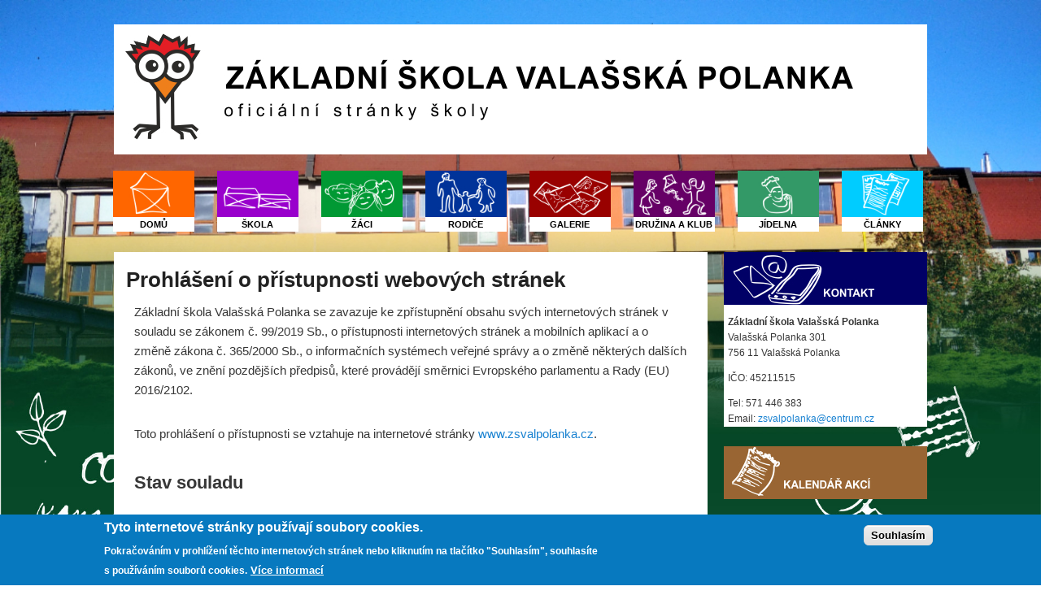

--- FILE ---
content_type: text/html; charset=utf-8
request_url: https://zsvalpolanka.cz/obsah/prohlaseni-o-pristupnosti
body_size: 6643
content:
<!DOCTYPE html>
<html lang="cs" dir="ltr"
  xmlns:content="http://purl.org/rss/1.0/modules/content/"
  xmlns:dc="http://purl.org/dc/terms/"
  xmlns:foaf="http://xmlns.com/foaf/0.1/"
  xmlns:og="http://ogp.me/ns#"
  xmlns:rdfs="http://www.w3.org/2000/01/rdf-schema#"
  xmlns:sioc="http://rdfs.org/sioc/ns#"
  xmlns:sioct="http://rdfs.org/sioc/types#"
  xmlns:skos="http://www.w3.org/2004/02/skos/core#"
  xmlns:xsd="http://www.w3.org/2001/XMLSchema#">
<head>
<meta charset="utf-8" />
<meta name="Generator" content="Drupal 7 (http://drupal.org)" />
<link rel="canonical" href="/obsah/prohlaseni-o-pristupnosti" />
<link rel="shortlink" href="/node/1120" />
<meta name="viewport" content="width=device-width, initial-scale=1, maximum-scale=1" />
<link rel="shortcut icon" href="https://www.zsvalpolanka.cz/sites/all/themes/responsive_blog/favicon.ico" type="image/vnd.microsoft.icon" />
<title>Prohlášení o přístupnosti webových stránek | Základní škola Valašská Polanka</title>
<style type="text/css" media="all">
@import url("https://www.zsvalpolanka.cz/modules/system/system.base.css?rxoria");
@import url("https://www.zsvalpolanka.cz/modules/system/system.menus.css?rxoria");
@import url("https://www.zsvalpolanka.cz/modules/system/system.messages.css?rxoria");
@import url("https://www.zsvalpolanka.cz/modules/system/system.theme.css?rxoria");
</style>
<style type="text/css" media="all">
@import url("https://www.zsvalpolanka.cz/modules/comment/comment.css?rxoria");
@import url("https://www.zsvalpolanka.cz/modules/field/theme/field.css?rxoria");
@import url("https://www.zsvalpolanka.cz/modules/node/node.css?rxoria");
@import url("https://www.zsvalpolanka.cz/modules/search/search.css?rxoria");
@import url("https://www.zsvalpolanka.cz/modules/user/user.css?rxoria");
@import url("https://www.zsvalpolanka.cz/sites/all/modules/views/css/views.css?rxoria");
</style>
<style type="text/css" media="all">
@import url("https://www.zsvalpolanka.cz/sites/all/modules/colorbox/styles/default/colorbox_style.css?rxoria");
@import url("https://www.zsvalpolanka.cz/sites/all/modules/ctools/css/ctools.css?rxoria");
@import url("https://www.zsvalpolanka.cz/sites/all/modules/eu_cookie_compliance/css/eu_cookie_compliance.css?rxoria");
@import url("https://www.zsvalpolanka.cz/sites/default/files/ctools/css/8695a9d3e23511e74e4cde79b7ae1666.css?rxoria");
</style>
<style type="text/css" media="all">
@import url("https://www.zsvalpolanka.cz/sites/all/themes/responsive_blog/style.css?rxoria");
</style>
<script type="text/javascript" src="https://www.zsvalpolanka.cz/misc/jquery.js?v=1.4.4"></script>
<script type="text/javascript" src="https://www.zsvalpolanka.cz/misc/jquery-extend-3.4.0.js?v=1.4.4"></script>
<script type="text/javascript" src="https://www.zsvalpolanka.cz/misc/jquery-html-prefilter-3.5.0-backport.js?v=1.4.4"></script>
<script type="text/javascript" src="https://www.zsvalpolanka.cz/misc/jquery.once.js?v=1.2"></script>
<script type="text/javascript" src="https://www.zsvalpolanka.cz/misc/drupal.js?rxoria"></script>
<script type="text/javascript" src="https://www.zsvalpolanka.cz/sites/all/modules/eu_cookie_compliance/js/jquery.cookie-1.4.1.min.js?v=1.4.1"></script>
<script type="text/javascript" src="https://www.zsvalpolanka.cz/sites/default/files/languages/cs_eP0LvRJbK3PcGUwdv7a0hLIU8nd0EynJEXK2GXDrCVc.js?rxoria"></script>
<script type="text/javascript" src="https://www.zsvalpolanka.cz/sites/all/libraries/colorbox/jquery.colorbox-min.js?rxoria"></script>
<script type="text/javascript" src="https://www.zsvalpolanka.cz/sites/all/modules/colorbox/js/colorbox.js?rxoria"></script>
<script type="text/javascript" src="https://www.zsvalpolanka.cz/sites/all/modules/colorbox/styles/default/colorbox_style.js?rxoria"></script>
<script type="text/javascript" src="https://www.zsvalpolanka.cz/sites/all/modules/colorbox/js/colorbox_load.js?rxoria"></script>
<script type="text/javascript" src="https://www.zsvalpolanka.cz/sites/all/modules/colorbox/js/colorbox_inline.js?rxoria"></script>
<script type="text/javascript" src="https://www.zsvalpolanka.cz/sites/all/themes/responsive_blog/js/main-menu.js?rxoria"></script>
<script type="text/javascript" src="https://www.zsvalpolanka.cz/sites/all/themes/responsive_blog/js/pngfix.min.js?rxoria"></script>
<script type="text/javascript">
<!--//--><![CDATA[//><!--
jQuery.extend(Drupal.settings, {"basePath":"\/","pathPrefix":"","setHasJsCookie":0,"ajaxPageState":{"theme":"responsive_blog","theme_token":"BYDBJn2TRrnA_gN-mRD_AwftLesbUn3FYqkVnaM4JyA","js":{"0":1,"sites\/all\/modules\/eu_cookie_compliance\/js\/eu_cookie_compliance.js":1,"misc\/jquery.js":1,"misc\/jquery-extend-3.4.0.js":1,"misc\/jquery-html-prefilter-3.5.0-backport.js":1,"misc\/jquery.once.js":1,"misc\/drupal.js":1,"sites\/all\/modules\/eu_cookie_compliance\/js\/jquery.cookie-1.4.1.min.js":1,"public:\/\/languages\/cs_eP0LvRJbK3PcGUwdv7a0hLIU8nd0EynJEXK2GXDrCVc.js":1,"sites\/all\/libraries\/colorbox\/jquery.colorbox-min.js":1,"sites\/all\/modules\/colorbox\/js\/colorbox.js":1,"sites\/all\/modules\/colorbox\/styles\/default\/colorbox_style.js":1,"sites\/all\/modules\/colorbox\/js\/colorbox_load.js":1,"sites\/all\/modules\/colorbox\/js\/colorbox_inline.js":1,"sites\/all\/themes\/responsive_blog\/js\/main-menu.js":1,"sites\/all\/themes\/responsive_blog\/js\/pngfix.min.js":1},"css":{"modules\/system\/system.base.css":1,"modules\/system\/system.menus.css":1,"modules\/system\/system.messages.css":1,"modules\/system\/system.theme.css":1,"modules\/comment\/comment.css":1,"modules\/field\/theme\/field.css":1,"modules\/node\/node.css":1,"modules\/search\/search.css":1,"modules\/user\/user.css":1,"sites\/all\/modules\/views\/css\/views.css":1,"sites\/all\/modules\/colorbox\/styles\/default\/colorbox_style.css":1,"sites\/all\/modules\/ctools\/css\/ctools.css":1,"sites\/all\/modules\/eu_cookie_compliance\/css\/eu_cookie_compliance.css":1,"public:\/\/ctools\/css\/8695a9d3e23511e74e4cde79b7ae1666.css":1,"sites\/all\/themes\/responsive_blog\/css\/dark.css":1,"sites\/all\/themes\/responsive_blog\/style.css":1}},"colorbox":{"opacity":"0.85","current":"{current} z {total}","previous":"\u00ab P\u0159edchoz\u00ed","next":"N\u00e1sleduj\u00edc\u00ed \u00bb","close":"Zav\u0159\u00edt","maxWidth":"98%","maxHeight":"98%","fixed":true,"mobiledetect":true,"mobiledevicewidth":"480px","file_public_path":"\/sites\/default\/files","specificPagesDefaultValue":"admin*\nimagebrowser*\nimg_assist*\nimce*\nnode\/add\/*\nnode\/*\/edit\nprint\/*\nprintpdf\/*\nsystem\/ajax\nsystem\/ajax\/*"},"eu_cookie_compliance":{"cookie_policy_version":"1.0.0","popup_enabled":1,"popup_agreed_enabled":0,"popup_hide_agreed":0,"popup_clicking_confirmation":1,"popup_scrolling_confirmation":0,"popup_html_info":"\u003Cdiv class=\u0022eu-cookie-compliance-banner eu-cookie-compliance-banner-info eu-cookie-compliance-banner--default\u0022\u003E\n  \u003Cdiv class=\u0022popup-content info\u0022\u003E\n    \u003Cdiv id=\u0022popup-text\u0022\u003E\n      \u003Ch2\u003ETyto internetov\u00e9 str\u00e1nky pou\u017e\u00edvaj\u00ed soubory cookies.\u003C\/h2\u003E\n\u003Cp\u003EPokra\u010dov\u00e1n\u00edm v prohl\u00ed\u017een\u00ed t\u011bchto internetov\u00fdch str\u00e1nek nebo kliknut\u00edm na tla\u010d\u00edtko \u0022Souhlas\u00edm\u0022, souhlas\u00edte s pou\u017e\u00edv\u00e1n\u00edm soubor\u016f cookies.\u003C\/p\u003E\n              \u003Cbutton type=\u0022button\u0022 class=\u0022find-more-button eu-cookie-compliance-more-button\u0022\u003EV\u00edce informac\u00ed\u003C\/button\u003E\n          \u003C\/div\u003E\n    \n    \u003Cdiv id=\u0022popup-buttons\u0022 class=\u0022\u0022\u003E\n      \u003Cbutton type=\u0022button\u0022 class=\u0022agree-button eu-cookie-compliance-default-button\u0022\u003ESouhlas\u00edm\u003C\/button\u003E\n          \u003C\/div\u003E\n  \u003C\/div\u003E\n\u003C\/div\u003E","use_mobile_message":false,"mobile_popup_html_info":"\u003Cdiv class=\u0022eu-cookie-compliance-banner eu-cookie-compliance-banner-info eu-cookie-compliance-banner--default\u0022\u003E\n  \u003Cdiv class=\u0022popup-content info\u0022\u003E\n    \u003Cdiv id=\u0022popup-text\u0022\u003E\n      \u003Ch2\u003EWe use cookies on this site to enhance your user experience\u003C\/h2\u003E\n\u003Cp\u003EBy tapping the Accept button, you agree to us doing so.\u003C\/p\u003E\n              \u003Cbutton type=\u0022button\u0022 class=\u0022find-more-button eu-cookie-compliance-more-button\u0022\u003EV\u00edce informac\u00ed\u003C\/button\u003E\n          \u003C\/div\u003E\n    \n    \u003Cdiv id=\u0022popup-buttons\u0022 class=\u0022\u0022\u003E\n      \u003Cbutton type=\u0022button\u0022 class=\u0022agree-button eu-cookie-compliance-default-button\u0022\u003ESouhlas\u00edm\u003C\/button\u003E\n          \u003C\/div\u003E\n  \u003C\/div\u003E\n\u003C\/div\u003E\n","mobile_breakpoint":"768","popup_html_agreed":"\u003Cdiv\u003E\n  \u003Cdiv class=\u0022popup-content agreed\u0022\u003E\n    \u003Cdiv id=\u0022popup-text\u0022\u003E\n      \u003Ch2\u003EThank you for accepting cookies\u003C\/h2\u003E\n\u003Cp\u003EYou can now hide this message or find out more about cookies.\u003C\/p\u003E\n    \u003C\/div\u003E\n    \u003Cdiv id=\u0022popup-buttons\u0022\u003E\n      \u003Cbutton type=\u0022button\u0022 class=\u0022hide-popup-button eu-cookie-compliance-hide-button\u0022\u003EHide\u003C\/button\u003E\n              \u003Cbutton type=\u0022button\u0022 class=\u0022find-more-button eu-cookie-compliance-more-button-thank-you\u0022 \u003EMore info\u003C\/button\u003E\n          \u003C\/div\u003E\n  \u003C\/div\u003E\n\u003C\/div\u003E","popup_use_bare_css":false,"popup_height":"auto","popup_width":"100%","popup_delay":1000,"popup_link":"\/obsah\/cookies","popup_link_new_window":1,"popup_position":null,"fixed_top_position":1,"popup_language":"cs","store_consent":false,"better_support_for_screen_readers":0,"reload_page":0,"domain":"","domain_all_sites":0,"popup_eu_only_js":0,"cookie_lifetime":"100","cookie_session":false,"disagree_do_not_show_popup":0,"method":"default","allowed_cookies":"","withdraw_markup":"\u003Cbutton type=\u0022button\u0022 class=\u0022eu-cookie-withdraw-tab\u0022\u003EPrivacy settings\u003C\/button\u003E\n\u003Cdiv class=\u0022eu-cookie-withdraw-banner\u0022\u003E\n  \u003Cdiv class=\u0022popup-content info\u0022\u003E\n    \u003Cdiv id=\u0022popup-text\u0022\u003E\n      \u003Ch2\u003EWe use cookies on this site to enhance your user experience\u003C\/h2\u003E\n\u003Cp\u003EYou have given your consent for us to set cookies.\u003C\/p\u003E\n    \u003C\/div\u003E\n    \u003Cdiv id=\u0022popup-buttons\u0022\u003E\n      \u003Cbutton type=\u0022button\u0022 class=\u0022eu-cookie-withdraw-button\u0022\u003EWithdraw consent\u003C\/button\u003E\n    \u003C\/div\u003E\n  \u003C\/div\u003E\n\u003C\/div\u003E\n","withdraw_enabled":false,"withdraw_button_on_info_popup":0,"cookie_categories":[],"cookie_categories_details":[],"enable_save_preferences_button":1,"cookie_name":"","cookie_value_disagreed":"0","cookie_value_agreed_show_thank_you":"1","cookie_value_agreed":"2","containing_element":"body","automatic_cookies_removal":1}});
//--><!]]>
</script>
<!--[if lt IE 9]><script src="/sites/all/themes/responsive_blog/js/html5.js"></script><![endif]-->
</head>
<body class="html not-front not-logged-in one-sidebar sidebar-first page-node page-node- page-node-1120 node-type-page white">
    <div id="wrapper">
  <header id="header" class="clearfix">
    <div id="logo-header" class="not-front">
                  <div id="site-logo" class="not-front">
          <a href="/" title="Domů">
            <img src="/sites/all/themes/responsive_blog/images2/header1000_uzky.jpg" alt="Domů" />
          </a>
        </div>      
            
      <!-- slider -->
          <div style="clear: both;"></div>
    </div>
      
            <nav id="navigation" role="navigation">
      <div id="main-menu">
        <ul class="menu"><li class="first leaf menu_home"><a href="/">Domů</a></li>
<li class="expanded menu_skola"><a href="/" class="non-clickable">Škola</a><ul class="menu"><li class="first expanded"><a href="/%C5%A1kola-%C5%BEiv%C4%9B">Škola živě</a><ul class="menu"><li class="first leaf"><a href="/%C5%A1t%C3%ADtky/aktu%C3%A1ln%C4%9B">Aktuálně</a></li>
<li class="leaf"><a href="/%C5%A1t%C3%ADtky/akce-%C5%A1koly">Akce školy</a></li>
<li class="last leaf"><a href="/%C5%A1t%C3%ADtky/p%C5%99edm%C4%9Bty">Předměty</a></li>
</ul></li>
<li class="leaf"><a href="/%C5%A1t%C3%ADtky/z%20historie%20%C5%A1kolstv%C3%AD%20v%20obci">O škole</a></li>
<li class="leaf"><a href="/obsah/kontakty-adresy-funkce">Kontakty</a></li>
<li class="leaf"><a href="/obsah/organizace-%C5%A1koln%C3%ADho-roku-20192020">Organizace školního roku</a></li>
<li class="leaf"><a href="/%C5%A1t%C3%ADtky/dokumenty-%C5%A1koly">Důležité školní dokumenty</a></li>
<li class="leaf"><a href="/obsah/dota%C4%8Dn%C3%AD-programy-kter%C3%A9-%C5%A1kola-v-sou%C4%8Dasnosti-realizuje">Dotační projekty</a></li>
<li class="last leaf"><a href="/obsah/pron%C3%A1jem">Pronájem</a></li>
</ul></li>
<li class="expanded menu_zaci"><a href="/" class="non-clickable">Žáci</a><ul class="menu"><li class="first leaf"><a href="/obsah/%C5%A1koln%C3%AD-%C5%99%C3%A1d-0">Školní řád</a></li>
<li class="leaf"><a href="/obsah/t%C5%99%C3%ADdy">Třídy</a></li>
<li class="leaf"><a href="/obsah/rozvrh-hodin">Rozvrhy a zvonění</a></li>
<li class="leaf"><a href="/obsah/p%C5%99edm%C4%9Bty">Předměty</a></li>
<li class="last leaf"><a href="/obsah/krou%C5%BEky-0">Kroužky</a></li>
</ul></li>
<li class="expanded menu_rodice"><a href="/" class="non-clickable">Rodiče</a><ul class="menu"><li class="first leaf"><a href="/obsah/organizace-%C5%A1koln%C3%ADho-roku-20192020" title="">Organizace školního roku</a></li>
<li class="leaf"><a href="/obsah/pro-rodi%C4%8De-p%C5%99ed%C5%A1kol%C3%A1k%C5%AF">Pro rodiče předškoláků</a></li>
<li class="leaf"><a href="/obsah/pro-vych%C3%A1zej%C3%ADc%C3%AD-%C5%BE%C3%A1ky">Pro rodiče vycházejících žáků</a></li>
<li class="leaf"><a href="/obsah/%C5%A1kolsk%C3%A1-rada">Školská rada</a></li>
<li class="leaf"><a href="/%C5%A1t%C3%ADtky/metodik-prevence">Metodik prevence</a></li>
<li class="leaf"><a href="/%C5%A1t%C3%ADtky/v%C3%BDchovn%C3%BD-poradce">Výchovný poradce</a></li>
<li class="leaf"><a href="/obsah/formul%C3%A1%C5%99e">Formuláře ke stažení</a></li>
<li class="leaf"><a href="/obsah/pokladna">Pokladna</a></li>
<li class="last leaf"><a href="https://zsvalpolanka.cz/obsah/rozvrh-hodin">Rozvrhy a zvonění</a></li>
</ul></li>
<li class="leaf menu_galerie"><a href="/galerie">Galerie</a></li>
<li class="expanded menu_druzina"><a href="/%C5%A1t%C3%ADtky/po-vyu%C4%8Dov%C3%A1n%C3%AD" class="non-clickable">Družina a klub</a><ul class="menu"><li class="first leaf"><a href="/obsah/%C5%A1koln%C3%AD-vzd%C4%9Bl%C3%A1vac%C3%AD-program-pro-z%C3%A1jmov%C3%A9-vzd%C4%9Bl%C3%A1n%C3%A1n%C3%AD">ŠVP</a></li>
<li class="leaf"><a href="/obsah/vnit%C5%99n%C3%AD-%C5%99%C3%A1d-%C5%A1koln%C3%ADho-klubu">Vnitřní řád</a></li>
<li class="leaf"><a href="/%C5%A1t%C3%ADtky/dru%C5%BEina">Ze školní družiny</a></li>
<li class="last leaf"><a href="/%C5%A1t%C3%ADtky/klub">Ze školního klubu</a></li>
</ul></li>
<li class="expanded menu_jidelna"><a href="/%C5%A1t%C3%ADtky/j%C3%ADdelna" class="non-clickable">Jídelna</a><ul class="menu"><li class="first leaf"><a href="/obsah/j%C3%ADdeln%C3%AD%C4%8Dek">Jídelníček</a></li>
<li class="leaf"><a href="/obsah/z%C3%A1kladn%C3%AD-informace-o-stravov%C3%A1n%C3%AD-v-%C5%A1j-vala%C5%A1sk%C3%A1-polanka">Cizí strávníci</a></li>
<li class="leaf"><a href="/obsah/dokumenty-ke-sta%C5%BEen%C3%AD">Dokumenty ke stažení</a></li>
<li class="leaf"><a href="/obsah/kontakt-na-vedouc%C3%AD-%C5%A1koln%C3%AD-j%C3%ADdelny">Kontakt na vedoucí školní jídelny</a></li>
<li class="leaf"><a href="/obsah/seznam-alergen%C5%AF">Seznam alergenů</a></li>
<li class="leaf"><a href="/obsah/vnit%C5%99n%C3%AD-%C5%99%C3%A1d-%C5%A1koln%C3%AD-j%C3%ADdelny-2025-26">Vnitřní řád školní jídelny 2025-26</a></li>
<li class="last leaf"><a href="/obsah/co-rodi%C4%8De-nev%C4%9Bd%C3%AD-o-%C5%A1koln%C3%ADm-stravov%C3%A1n%C3%AD">Co rodiče nevědí o školním stravování</a></li>
</ul></li>
<li class="last leaf menu_clanky"><a href="/obsah/clanky">Články</a></li>
</ul>      </div>
    </nav>
  </header>

  <div id="preface-area" class="clearfix">
    
      </div>

  <div id="main" class="clearfix">
    <div id="primary">
      <section id="content" role="main">
        

                                <div id="content-wrap">
                    <h1 class="page-title">Prohlášení o přístupnosti webových stránek</h1>                                                  <div class="region region-content">
  <div id="block-system-main" class="block block-system">

      
  <div class="content">
                        <span property="dc:title" content="Prohlášení o přístupnosti webových stránek" class="rdf-meta element-hidden"></span><span property="sioc:num_replies" content="0" datatype="xsd:integer" class="rdf-meta element-hidden"></span>  
      
    
  <div class="content">
    <div class="field field-name-body field-type-text-with-summary field-label-hidden"><div class="field-items"><div class="field-item even" property="content:encoded"><p>Základní škola Valašská Polanka se zavazuje ke zpřístupnění obsahu svých internetových stránek v souladu se zákonem č. 99/2019 Sb., o přístupnosti internetových stránek a mobilních aplikací a o změně zákona č. 365/2000 Sb., o informačních systémech veřejné správy a o změně některých dalších zákonů, ve znění pozdějších předpisů, které provádějí směrnici Evropského parlamentu a Rady (EU) 2016/2102.</p>
<p>Toto prohlášení o přístupnosti se vztahuje na internetové stránky <a href="http://www.zsvalpolanka.cz">www.zsvalpolanka.cz</a>.</p>
<h3>Stav souladu</h3>
<p>Tyto webové stránky jsou částečně v souladu se zákonem č. 99/2019 Sb., ve znění pozdějších předpisů, z důvodu nesouladu nebo výjimek uvedených níže.</p>
<h3>Nepřístupný obsah</h3>
<p>Níže uvedený obsah není přístupný:</p>
<p>1. z důvodu nesouladu se zákonem č. 99/2019 Sb., ve znění pozdějších předpisů;</p>
<ul><li>Odkazy na náhledových fotografiích ve fotogaleriích nemají textový popis, protože obrázky nemají uvedený alternativní text (kritéria 1.1.1 a 2.4.4 standardu WCAG 2.1). Vzhledem k množství fotografií a kapacitám provozovatele webu by doplnění smysluplného alternativní text ke všem fotografiím způsobilo nepřiměřenou zátěž (podle § 7 zákona)</li>
</ul><p>2. jelikož nespadá do oblasti působnosti platných právních předpisů;</p>
<ul><li>Videa na internetových stránkách neobsahují ani titulky ani audio popis či alternativu (kritéria 1.2.1 a 1.2.2 standardu WCAG 2.1), na základě výjimky podle § 13 odstavce 4 zákona č. 99/2019 Sb.</li>
</ul><h3>Vypracování tohoto prohlášení o přístupnosti</h3>
<p>Toto prohlášení bylo vypracováno dne 1.4.2022.</p>
<p>Při posuzování se sledovala shoda s kritérii uvedenými v Metodickém pokynu k zákonu č. 99/2019 Sb., ve znění pozdějších předpisů a standardu Web Content Accessibility Guidelines – WCAG 2.1.</p>
<h3>Zpětná vazba a kontaktní údaje</h3>
<p>Vaše náměty či informace o problémech při zobrazování stránek, stejně jako dotazy, návrhy nebo připomínky týkající se obsahu webu či důvodného podezření, že webová stránka nesplňuje požadavky zákona č. 99/2019 Sb., ve znění pozdějších předpisů, včetně možnosti podat podnět vůči příslušným státním orgánům, můžete psát na adresu: <strong><a href="mailto:zsvalpolanka@centrum.cz">zsvalpolanka@centrum.cz</a></strong></p>
<p>Kontakt na osobu odpovědnou za přístupnost stránek a za zpracování žádostí zaslaných prostřednictvím mechanismu zpětné vazby:<br /><strong>Základní škola Valašská Polanka<br />Valašská Polanka 301<br />756 11 Valašská Polanka</strong><br /><strong>email: <a href="mailto:zsvalpolanka@centrum.cz">zsvalpolanka@centrum.cz</a></strong></p>
<h3>Postup pro prosazování práva</h3>
<p>V případě neuspokojivé odpovědi na zpětnou vazbu dle předchozího odstavce, můžete kontaktovat příslušný orgán pro prosazování práva:<br /><strong>Ministerstvo vnitra, odbor eGovernmentu<br />náměstí Hrdinů 1634/3, 140 21 Praha 4<br />email: <a href="mailto:pristupnost@mvcr.cz">pristupnost@mvcr.cz</a></strong></p>
</div></div></div>  </div>

      <footer>
          </footer>
  
    </div>
  
</div> <!-- /.block -->
</div>
 <!-- /.region -->
        </div>
      </section> <!-- /#main -->
    </div>

          <aside id="sidebar" role="complementary">
       <div class="region region-sidebar-first">
  <div id="block-block-2" class="block block-block">

      
  <div class="content">
    <p><a class="header" href="/obsah/kontakty-adresy-funkce">Kontakt</a></p>
<div>
<p><strong>Základní škola Valašská Polanka</strong><br />Valašská Polanka 301<br />756 11 Valašská Polanka</p>
<p>IČO: 45211515</p>
<p>Tel: 571 446 383<br />Email: <a href="mailto:zsvalpolanka@centrum.cz">zsvalpolanka@centrum.cz</a></p>
</div>
  </div>
  
</div> <!-- /.block -->
<div id="block-block-6" class="block block-block">

      
  <div class="content">
    <p><a class="header" href="/obsah/kalendar">Kalendář akcí</a></p>
  </div>
  
</div> <!-- /.block -->
<div id="block-block-5" class="block block-block">

      
  <div class="content">
    <p><a class="header" href="/obsah/jidelnicek">Jídelníček</a></p>
  </div>
  
</div> <!-- /.block -->
<div id="block-block-4" class="block block-block">

      
  <div class="content">
    <p><a class="header" href="/obsah/schránka-důvěry">Schránka důvěry</a></p>
  </div>
  
</div> <!-- /.block -->
<div id="block-block-7" class="block block-block">

      
  <div class="content">
    <p><a class="header" href="/obsah/skolni-casopis">Školní časopis</a></p>
  </div>
  
</div> <!-- /.block -->
<div id="block-block-9" class="block block-block">

      
  <div class="content">
    <p><a class="header" href="/node/1083">Distanční výuka</a></p>
  </div>
  
</div> <!-- /.block -->
<div id="block-block-10" class="block block-block">

      
  <div class="content">
    <p><a class="header" href="https://zsvalpolanka.bakalari.cz/login" target="_blank">Bakaláři</a> <a class="header-help" href="https://www.zsvalpolanka.cz/obsah/n%C3%A1vody-k-bakal%C3%A1%C5%99%C5%AFm" target="_blank">Nápověda</a></p>
  </div>
  
</div> <!-- /.block -->
<div id="block-block-11" class="block block-block">

      
  <div class="content">
    <p><a class="header" href="https://m365.cloud.microsoft/" target="_blank">Office 365</a> <a class="header-help" href="https://www.zsvalpolanka.cz/obsah/n%C3%A1vody-k-office-365" target="_blank">Nápověda</a></p>
  </div>
  
</div> <!-- /.block -->
<div id="block-views-galerie-blok-block" class="block block-views">

        <h2 >Nejnovější v galérii</h2>
    
  <div class="content">
    <div class="view view-galerie-blok- view-id-galerie_blok_ view-display-id-block view-dom-id-b1311cbd3cc685271d4423bcdba8a3e6">
        
  
  
      <div class="view-content">
        <div class="views-row views-row-1 views-row-odd views-row-first views-row-last">
      
  <div class="views-field views-field-field-image">        <div class="field-content"><a href="https://www.zsvalpolanka.cz/obsah/karneval-na-led%C4%9B-%C4%8Dtvrt%C3%A9-t%C5%99%C3%ADdy"><img typeof="foaf:Image" src="https://www.zsvalpolanka.cz/sites/default/files/styles/n_hled_height_220px/public/field/image/23/2026/IMG_6711.jpeg?itok=1A_PD2hl" width="293" height="220" alt="" /></a></div>  </div>  
  <div class="views-field views-field-title">        <span class="field-content"><a href="https://www.zsvalpolanka.cz/obsah/karneval-na-led%C4%9B-%C4%8Dtvrt%C3%A9-t%C5%99%C3%ADdy">Karneval na ledě čtvrté třídy</a></span>  </div>  </div>
    </div>
  
  
  
  
  
  
</div>  </div>
  
</div> <!-- /.block -->
<div id="block-block-3" class="block block-block">

        <h2 >Užitečné odkazy</h2>
    
  <div class="content">
    <p><a href="http://www.valasskapolanka.cz" target="_blank">Obec Valašská Polanka</a><br /><a href="http://ms.valasskapolanka.cz" target="_blank">Mateřská škola</a><br /><a href="http://knihovna.valasskapolanka.cz" target="_blank">Knihovna</a><br /><a href="http://www.idos.cz" target="_blank">Jízdní řády</a></p>
  </div>
  
</div> <!-- /.block -->
<div id="block-block-8" class="block block-block">

      
  <div class="content">
    <p><a class="header" href="http://zsvalpolanka.maweb.eu/">Starý web</a></p>
  </div>
  
</div> <!-- /.block -->
</div>
 <!-- /.region -->
      </aside> 
      </div>

  <footer id="footer-bottom">
    <div id="footer-area" class="clearfix">
            
          </div>

    <div id="bottom" class="clearfix">
      <div class="copyright">Copyright &copy; 2026 <a href="/">Základní škola Valašská Polanka</a></div>
      
      <div class="admin">
        <a href="/obsah/prohlaseni-o-pristupnosti">Prohlášení o přístupnosti</a>&nbsp;&nbsp;|&nbsp;
                
                  <a href="?q=user/login">Vstup do administrace</a>
              </div>      
      <!-- <div class="credit">
        Theme by  <a href="http://www.devsaran.com" target="_blank">Devsaran</a>
      </div> -->
    </div>
  </footer>

</div>






  <script type="text/javascript">
<!--//--><![CDATA[//><!--
window.eu_cookie_compliance_cookie_name = "";
//--><!]]>
</script>
<script type="text/javascript" defer="defer" src="https://www.zsvalpolanka.cz/sites/all/modules/eu_cookie_compliance/js/eu_cookie_compliance.js?rxoria"></script>
</body>
</html>

--- FILE ---
content_type: text/css
request_url: https://www.zsvalpolanka.cz/sites/all/themes/responsive_blog/style.css?rxoria
body_size: 9277
content:
/*
www.devsaran.com
*/

/* =Reset
-------------------------------------------------------------- */
html, body, div, span, applet, object, iframe,
h1, h2, h3, h4, h5, h6, p, blockquote, pre,
a, abbr, acronym, address, big, cite, code,
del, dfn, em, font, ins, kbd, q, s, samp,
small, strike, strong, sub, sup, tt, var,
dl, dt, dd, ol, ul, li,
fieldset, form, label, legend,
table, caption, tbody, tfoot, thead, tr, th, td {
  border: 0;
  font-family: inherit;
  font-size: 100%;
  font-style: inherit;
  font-weight: inherit;
  margin: 0;
  outline: 0;
  padding: 0;
  vertical-align: baseline;
}

/* remember to define focus styles! */
:focus {
  outline: 0;
}
body {
  background: white;
  line-height: 1;
  background-image: url("images2/pozadi_v2.jpg");
  background-repeat: no-repeat;
  background-size: 100%;
}
ol, ul {
  list-style: none;
}

/* tables still need 'cellspacing="0"' in the markup */
table {
  border-collapse: separate;
  border-spacing: 0;
}
caption, th, td {
  font-weight: normal;
  text-align: left;
}

blockquote:before, blockquote:after,
q:before, q:after {
  content:'';
}
blockquote, q {
  quotes: "" "";
}
a img {
  border: 0;
}

/* Block elements */
header, hgroup, footer, section, article, aside {
  display: block;
}

/* Body, Common Classes & Wrap */


html, body {
  min-width: 1000px;
  width: 100%;
}

body {
  padding-top: 2em;
}
#wrapper {
  margin: 0 auto 2em;
  max-width: 1000px;
  min-width: 1000px;
}
#header hgroup {
  margin: 0 3%;
  padding: 2.5em 0;
}
#navigation div {
  xmargin: 0 3%;
}

#primary {
  float: left;
  margin: 0 -30% 0 0;
  width: 100%;
}
#content {
  margin: 0 33% 0 3%;
  width: 64%;
}
#sidebar {
  float: right;
  margin-right: 3%;
  width: 25%;
}

/* Right Content */
.left-sidebar #primary {
  float: right;
  margin: 0 0 0 -30%;
  width: 100%;
}
.left-sidebar #content {
  margin: 0 3% 0 33%;
  width: 64%;
}
.left-sidebar #sidebar {
  float: left;
  margin-left: 3%;
  margin-right: 0;
  width: 27%;
}

.wide-sidebar #primary {
  float: left;
  margin: 0 -35.5% 0 0;
  width: 100%;
}
.wide-sidebar #content {
  margin: 0 38.6% 0 3%;
  width: 58.4%;
}
.wide-sidebar #sidebar {
  float: right;
  margin-right: 3%;
  width: 32.5%;
}

/* Right Content */
.wide-sidebar.left-sidebar #primary {
  float: right;
  margin: 0 0 0 -33%;
  width: 100%;
}
.wide-sidebar.left-sidebar #content {
  margin: 0 3% 0 38.6%;
  width: 58.4%;
}
.wide-sidebar.left-sidebar #sidebar {
  float: left;
  margin-left: 3%;
  margin-right: 0;
  width: 30%;
}

.no-sidebars #primary{
  margin: 0;
  background-color: white;
}
.no-sidebars #content{
  margin: 0;
  position: relative;
  width: auto;
}

body, input, textarea {
  color: #373737;
  font: 15px "Helvetica Neue", Helvetica, Arial, sans-serif;
  font-weight: 300;
  line-height: 1.625;
}


#wrapper {
  background-color: transparent;
  -moz-border-radius: 5px;
    border-radius: 5px;
}
a {
  color: #1982d1;
  text-decoration: none;
}
a:focus,
a:active,
a:hover {
  text-decoration: none;
}


/* Headings */
h1,h2,h3,h4,h5,h6 {
  clear: both;
}
h1 {
    font-size: 26px;
}
h2 {
    font-size: 24px;
}
h3 {
    font-size: 22px;
    font-weight: bold;
  margin: 0 0 0.8125em;
}
h4 {
    font-size: 20px;
    margin: 0 0 0.5em;
}
h5 {
    font-size: 18px;
}
h6 {
    font-size: 16px;
}
hr {
  background-color: #ccc;
  border: 0;
  height: 1px;
  margin-bottom: 2em;
}

/* Text elements */
p {
  margin-bottom: 2em;
}
ul, ol {
  margin: 0 0 1em 1.5em;
}
ul {
  list-style: disc;
}
ol {
  list-style-type: decimal;
}
ol ol {
  list-style: upper-alpha;
}
ol ol ol {
  list-style: lower-roman;
}
ol ol ol ol {
  list-style: lower-alpha;
}
ul ul, ol ol, ul ol, ol ul {
  margin-bottom: 0;
}
dl {
  margin: 0 2em;
}
dt {
  font-weight: bold;
}
dd {
  margin-bottom: 2em;
}
strong {
  font-weight: bold;
}
cite, em, i {
  font-style: italic;
}
blockquote {
  font-family: Georgia, "Bitstream Charter", serif;
  font-style: italic;
  font-weight: normal;
  margin: 0 3em;
}
blockquote em, blockquote i, blockquote cite {
  font-style: normal;
}
blockquote cite {
  color: #666;
  font: 12px "Helvetica Neue", Helvetica, Arial, sans-serif;
  font-weight: 300;
  letter-spacing: 0.05em;
  text-transform: uppercase;
}
pre {
  background: #f4f4f4;
  font: 13px "Courier 10 Pitch", Courier, monospace;
  line-height: 1.5;
  margin-bottom: 2em;
  overflow: auto;
  padding: 0.75em 2em;
}
code, kbd {
  font: 13px Monaco, Consolas, "Andale Mono", "DejaVu Sans Mono", monospace;
}
abbr, acronym, dfn {
  border-bottom: 1px dotted #666;
  cursor: help;
}
address {
  display: block;
  margin: 0 0 2em;
}
ins {
  background: #fff9c0;
  text-decoration: none;
}
sup,
sub {
  font-size: 10px;
  height: 0;
  line-height: 1;
  position: relative;
  vertical-align: baseline;
}
sup {
  bottom: 1ex;
}
sub {
  top: .5ex;
}

table {
  margin: 0 0 1.5em;
  width: 100%;
  border:1px solid #ddd;
  border-right:none;
  background:#fff;
}

th {
  font-weight: bold;
  padding:10px 10px;
  background:#555;
  color:#fff;
}

tr{
  padding:5px 5px;
}

td{
  padding:5px 10px;
  border-top:1px solid #ddd;
  border-right:1px solid #ddd;
}

/* clearfix hack */
.clearfix:after {
  visibility: hidden;
  display: block;
  font-size: 0;
  content: " ";
  clear: both;
  height: 0;
}
.clearfix {
  display: inline-block;
}
/* start commented backslash hack \*/
* html .clearfix {
  height:1%;
}
.clearfix {
  display: block;
}
.clear {
  clear: both;
}
/* close commented backslash hack */
.displayblock {
  display: block;
}
.displaynone {
  display: none;
}

#header {
  background-color: transparent;
  position: relative;
  -moz-border-radius: 5px;
  border-radius: 5px;

}
#site-name {
  margin-right: 270px;
  padding: 0;
  font-size: 36px;
  line-height: 46px;
}
#site-name a {
  color: #111;
  font-weight: bold;
  text-decoration: none;
}
#site-name a:hover,
#site-name a:focus,
#site-name a:active {
  color: #1982d1;
}
#site-slogan {
  color: #7a7a7a;
  font-size: 14px;
  margin: 0 270px 0 0;
}

#header img {
  height: auto;
  max-width: 100%;
}
#logo-header {
  xborder: 1px solid blue;
  background-color: white;
  margin-bottom: 20px;
  overflow: hidden;
}

#logo-header.front {
  height: 255px;
}

#header #site-logo.front { 
  xheight: 255px;
  margin: 0px;
  xmargin-bottom: 50px;
  xpadding: 2.5em 0;
  xborder-top-left-radius: 5px;
  xborder-top-right-radius: 5px;
  xborder: 1px solid red;
  
  xbackground: url("images2/header1000-2.jpg") no-repeat left top;
  xbackground-size: 100%;
  width: 570px;
  float: left; 
  overflow: hidden;      
}

#header #site-logo.not-front {
  xbackground: url("images2/header1000_uzky.jpg") no-repeat left top;
  xbackground-size: 100%;
  xheight: 153px;
}

/* =Menu
-------------------------------------------------------------- */

#header #navigation {
  xbackground: #222; /* Show a solid color for older browsers */
  xbackground: -moz-linear-gradient(#585858, #3d3d3d);
  xbackground: -o-linear-gradient(#585858, #3d3d3d);
  xbackground: -webkit-gradient(linear, 0% 0%, 0% 100%, from(#585858), to(#3d3d3d)); /* older webkit syntax */
  xbackground: -webkit-linear-gradient(#585858, #3d3d3d);
  clear: both;
  display: block;
  float: left;
  margin: 0 auto 10px;
  width: 100%;
}
#main-menu > ul.menu{
  font-size: 14px;
  list-style: none;
  margin: 0 0 0 -0.8125em;
  padding-left: 0;
}
#main-menu > ul.menu > li {
  xborder-right: 1px solid #444;
  float: left;
  position: relative;
  list-style: none outside none;
  background-color: white;
  margin-left: 28px;
  width: 100px;
  text-align: center;
}
#main-menu > ul.menu > li.first {
  margin-left: 10px;
}
#main-menu > ul.menu a {
  color: #eee;
  line-height: 3em;
  padding: 0 1.2125em;
  text-decoration: none;
}
#main-menu > ul.menu > li > a {
  display: block;
  height: 25px;
  background-repeat: no-repeat;
  background-size: 100%;
  padding: 0px;
  padding-top: 50px;
  text-transform: uppercase;
  font-size: 11px;
  xwidth: 100px;
  color: black;
  font-weight: bold;
}
#main-menu > ul.menu ul {
  x-moz-box-shadow: 0 3px 3px rgba(0,0,0,0.2);
  x-webkit-box-shadow: 0 3px 3px rgba(0,0,0,0.2);
  xbox-shadow: 0 3px 3px rgba(0,0,0,0.2);
  display: none;
  float: left;
  margin: 0;
  position: absolute;
  top: 5em;
  left: 0;
  list-style: none;
  xwidth: 220px;
  z-index: 99;
  background-color: lightgray;
}
#main-menu > ul.menu ul ul {
  left: 100%;
  top: 0;
}
#main-menu > ul.menu ul a {
  background: #f9f9f9;
  border-bottom: 1px dotted #ccc;
  color: #444;
  font-size: 13px;
  font-weight: normal;
  height: auto;
  line-height: 1.4em;
  padding: 10px;
  width: 168px;
  display: block;
} 

#main-menu > ul.menu li:last-child, 
#main-menu > ul.menu ul li {
  border:none;
} 
#main-menu > ul.menu li:hover > a,
#main-menu > ul.menu ul :hover > a,
#main-menu > ul.menu a:focus {
  xbackground: #efefef;
}
#main-menu > ul.menu ul li:hover > a,
#main-menu > ul.menu ul a:focus{
  background: #f9f9f9; /* Show a solid color for older browsers */
  background: -moz-linear-gradient(#f9f9f9, #e5e5e5);
  background: -o-linear-gradient(#f9f9f9, #e5e5e5);
  background: -webkit-gradient(linear, 0% 0%, 0% 100%, from(#f9f9f9), to(#e5e5e5)); /* Older webkit syntax */
  background: -webkit-linear-gradient(#f9f9f9, #e5e5e5);
  color: #373737;
}
#main-menu > ul.menu li:hover > ul {
  display: block;
}
#main-menu > ul.menu a.active {
  font-weight: bold;
}

#main-menu li.menu_home > a {
  background-image: url('images2/domu-pic.jpg');
}

#main-menu li.menu_skola > a {
  background-image: url('images2/skola-pic.jpg');
}

#main-menu li.menu_zaci > a {
  background-image: url('images2/zaci-pic.jpg');
}

#main-menu li.menu_rodice > a {
  background-image: url('images2/rodice-pic.jpg');
}

#main-menu li.menu_galerie > a {
  background-image: url('images2/galerie-pic.jpg');
}

#main-menu li.menu_druzina > a {
  background-image: url('images2/druzina-pic.jpg');
}

#main-menu li.menu_jidelna > a {
  background-image: url('images2/jidelna-pic.jpg');
}

#main-menu li.menu_clanky > a {
  background-image: url('images2/clanky-pic.jpg');
}

#main-menu ul li.leaf, #main-menu ul li.expanded { list-style: none; }

.tinynav { 
  display: none;
  font-size: 16px;
}

/* Featured Slider */
#slider {
    background-color: #555;
    xxborder-bottom: 2px solid #ccc;
    border-radius: 5px;
  -moz-border-radius: 5px;
    xmargin: 0 0 2em;
    position: relative;
    width: 425px;
    float: right;
}

#slider-wrap img {
    border: medium none;
  display: block;
    height: auto;
    /*padding: 0.7em 2% 0.3em;*/
  padding: 0;
    max-width: 100%;
}
#slider-wrap a:hover img {
  background: none;
  border: none;
}
#slider-wrap a {
  display: block;
  xpadding: 11px 11px 10px;
}

#slider-wrap .featured-text {
    color: #FFFFFF;
    padding: 0 11px 10px;
}
#slider-wrap .featured-text a {
  display: inline;
  padding: 0;
}
#nav-slider {
  padding: 0;
  display: none;
}
#nav-slider img {
   max-width:33px;
   height:auto;
   width:100%;
 }
#nav-slider .nav-previous, 
#nav-slider .nav-next {
    cursor: pointer;
    display: block;
    max-width: 33px;
    opacity: 0.7;
    position: absolute;
    top: 106px;
    width: 6%;
    z-index: 99;
}
#nav-slider .nav-previous:hover, 
#nav-slider .nav-next:hover {
  opacity: 10;
}
#nav-slider .nav-previous {
    left: 11px;
}
#nav-slider .nav-next {
    right: 11px;
}

#breadcrumbs {
  font-size: 11px;
  padding: 3px;
}


/* =Content
----------------------------------------------- */
#preface-area {
  padding-bottom: 5px;
}

#main {
  xbackground-color: #eee;
  clear: both;
  xpadding: 2em 0 0;
}

#content-wrap {
  background-color: white;
  xxborder-bottom: 2px solid #CCC;
  xx-moz-border-radius: 5px;
  xxborder-radius: 5px;
  margin: 0 0 2em;
  padding: 0.5em 5% 2em;
  position: relative;
  width: auto;
}

.node h2.title, h1.page-title, .node h2.title a, h1.page-title a {
  color: #222222;
  text-decoration: none;
}
.node h2.title, h1.page-title {
  clear: both;
  color: #222222;
  font-size: 26px;
  font-weight: bold;
  line-height: 1.5em;
  padding-bottom: 0.3em;
  padding-top: 0.3em;
}

#main #content .node-teaser {
  padding-bottom:30px;
  border-bottom:1px solid #DDDDDD;
  margin-bottom: 15px;
}

.node-teaser img {
  border: 1px solid #CCCCCC;
  padding: 6px;
  height: auto;
  max-width: 97.4%;
  margin: 0.5em 1em 0.5em 0;
  float: left;
}
.page-content #content-wrap img, .page-node #content-wrap img {
  border: 1px solid #CCCCCC;
  padding: 6px;
  height: auto;
  max-width: 97.4%;
  margin: 0.5em 1em 0.5em 1em;
}

.node-teaser p {
  margin-bottom: 1em;
}

#preface-area .block,
.region-content-top .block,
#footer-area .block {
  background-color: #FFFFFF;
  border-bottom: 2px solid #CCCCCC;
  xxborder-radius: 5px 5px 5px 5px;
  clear: both;
  margin-bottom: 2em;
  padding: 0.5em 1em 1em;
  font-size: 12px;
}

#preface-area .block > h2,
.region-content-top .block > h2,
#footer-area .block > h2 {
  border-bottom: 2px solid #CCCCCC;
  color: #222222;
  font-size: 16px;
  font-weight: bold;
  letter-spacing: 0.1em;
  margin: 0 -0.75em 1em;
  padding: 0 1em 0.5em;
}

#sidebar .block {
  background-color: #FFFFFF;
  border-bottom: 2px solid #CCCCCC;
  xxborder-radius: 5px 5px 5px 5px;
  clear: both;
  margin-bottom: 2em;
  padding: 0.5em 1em 1em;
  font-size: 12px;
}

#sidebar .block > h2 {
  border-bottom: 2px solid #CCCCCC;
  color: #222222;
  font-size: 16px;
  font-weight: bold;
  letter-spacing: 0.1em;
  margin: 0 -0.75em 1em;
  padding: 0 1em 0.5em;
}

#preface-area .block p,
.region-content-top .block p,
#footer-area .block p,
#sidebar .block p {
  margin-bottom: 1em;
}

#preface-area .block img,
.region-content-top .block img,
#footer-area .block img,
#sidebar .block img {
  height: auto;
  max-width: 97.4%;
}

#preface-area {
    background-color: #eee;
    overflow: hidden;
    padding: 2em 3% 0;
}

#preface-block-wrap.in1 .preface-block {
  margin-bottom: 2.5em;
}

#preface-block-wrap.in2 .preface-block {
  float: left;
  width: 48.5%;
}
#preface-block-wrap.in2 .preface-block + .preface-block {
  float: right;
}

#preface-block-wrap.in3 .preface-block {
    float: left;
    margin-right: 3%;
    width: 31.3%;
}
#preface-block-wrap.in3 .preface-block + .preface-block + .preface-block {
  margin-right: 0;
}


/* =Footer
----------------------------------------------- */

#footer-bottom {
  border-top: 1px solid #ccc;
  clear: both;
}
#footer-area {
    background-color: #eee;
    overflow: hidden;
    padding: 2em 3% 0;
}

#footer-block-wrap.in1 .footer-block {
  margin-bottom: 2.5em;
}

#footer-block-wrap.in2 .footer-block {
  float: left;
  width: 48.5%;
}
#footer-block-wrap.in2 .footer-block + .footer-block {
  float: right;
}

#footer-block-wrap.in3 .footer-block {
    float: left;
    margin-right: 3%;
    width: 31.3%;
}
#footer-block-wrap.in3 .footer-block + .footer-block + .footer-block {
  margin-right: 0;
}

#bottom {
  background-color: #fff;
  border-top: 1px solid #ccc;
  xxborder-bottom: 2px solid #aaa;
  clear: both;
  xx-moz-border-radius: 0 0 5px 5px;
    xxborder-radius: 0 0 5px 5px;
  color: #666;
  font-size: 12px;
  line-height: 2.2em;
  padding: 2.2em 0.5em;
  text-align: center;
}
#bottom a {
  color: #555;
  font-weight: bold;
}
#bottom .copyright, 
#bottom .credit {
    display: inline;
    width: 47%;
}
#bottom .copyright { 
  clear: both;
  margin-left: 3%;
  float: left;
    text-align: left;
}
#bottom .credit { 
  margin-right: 3%;
  float: right;
  text-align: right;
}
/* Social Profile */
.social-profile {
  position: absolute;
  right: 3%;
  top: 2.8em;
}
.social-profile ul {
  list-style: none;
  margin: 0;
  padding: 0;
}
.social-profile ul li {
  margin: 0 0 10px 10px;
  float: left;
}
.social-profile ul li a {
  display: block;
  background: url("images/social-profiles.png") no-repeat right top;
  width: 34px;
  height: 34px;
  -webkit-border-radius: 3px;
  -moz-border-radius: 3px;
  border-radius: 3px;
  text-indent: -99999px;
}
.social-profile ul li a:active {
  -moz-box-shadow: inset 0 0 6px #000;
  -webkit-box-shadow: inset 0 0 6px #000;
  box-shadow: inset 0 0 6px #000;
}
.social-profile ul li.facebook a {
  background-position: 0 0;
}
.social-profile ul li.facebook a:hover {
  background-position: 0 -44px;
}
.social-profile ul li.twitter a {
  background-position: -44px 0;
}
.social-profile ul li.twitter a:hover {
  background-position: -44px -44px;
}
.social-profile ul li.rss a {
  background-position: -88px 0;
}
.social-profile ul li.rss a:hover {
  background-position: -88px -44px;
}
.social-profile ul li.you-tube a {
  background-position: -132px 0;
}
.social-profile ul li.you-tube a:hover {
  background-position: -132px -44px;
}
.social-profile ul li.linkedin a {
  background-position: -176px 0;
}
.social-profile ul li.linkedin a:hover {
  background-position: -176px -44px;
}
.social-profile ul li.tumblr a {
  background-position: -220px 0;
}
.social-profile ul li.tumblr a:hover {
  background-position: -220px -44px;
}
.social-profile ul li.viemo a {
  background-position: -264px 0;
}
.social-profile ul li.viemo a:hover {
  background-position: -264px -44px;
}
.social-profile ul li.dribbble a {
  background-position: -308px 0;
}
.social-profile ul li.dribbble a:hover {
  background-position: -308px -44px;
}
.social-profile ul li.my-space a {
  background-position: -352px 0;
}
.social-profile ul li.my-space a:hover {
  background-position: -352px -44px;
}
.social-profile ul li.aim a {
  background-position: -396px 0;
}
.social-profile ul li.aim a:hover {
  background-position: -396px -44px;
}
.social-profile ul li.flickr a {
  background-position: -440px 0;
}
.social-profile ul li.flickr a:hover {
  background-position: -440px -44px;
}
.social-profile ul li.pinterest a {
  background-position: -484px 0;
}
.social-profile ul li.pinterest a:hover {
  background-position: -484px -44px;
}
.social-profile ul li.google-plus a {
  background-position: -528px 0;
}
.social-profile ul li.google-plus a:hover {
  background-position: -528px -44px;
}
.social-profile ul li.wordpress a {
  background-position: -572px 0;
}
.social-profile ul li.wordpress a:hover {
  background-position: -572px -44px;
}
.social-profile ul li.deviantart a {
  background-position: -616px 0;
}
.social-profile ul li.deviantart a:hover {
  background-position: -616px -44px;
}


/* -------------- Form Elements  ------------- */

fieldset { background: #ffffff; border: 1px solid #cccccc; margin-top: 10px; margin-bottom: 32px;
padding: 0 0 10px; position: relative; top: 12px; /* Offsets the negative margin of legends */
-khtml-border-radius: 4px; -moz-border-radius: 4px; -webkit-border-radius: 4px; border-radius: 4px; }

.fieldset-wrapper { margin-top: 25px; }

.node-form .vertical-tabs .fieldset-wrapper { margin-top: 0; }

.filter-wrapper { top: 0; padding: 1em 0 0.2em;
-khtml-border-radius-topright: 0; -khtml-border-radius-topleft: 0; -moz-border-radius-topright: 0; -moz-border-radius-topleft: 0;
-webkit-border-top-left-radius: 0; -webkit-border-top-right-radius: 0; border-top-left-radius: 0; border-top-right-radius: 0; }

.filter-help a { font-size: 0.857em; padding: 2px 20px 0; }

.filter-wrapper .form-item label { margin-right: 10px; }

.filter-wrapper .form-item { padding: 0 0 0.5em 0.5em; }

.filter-guidelines { padding: 0 1.5em 0 0.5em; }

fieldset.collapsed { background: transparent; -khtml-border-radius: 0; -moz-border-radius: 0;  -webkit-border-radius: 0; border-radius: 0; }

fieldset legend { background: #dbdbdb; border: 1px solid #ccc; border-bottom: none; display: block; height: 2em;
left: -1px; line-height: 2; padding: 0; position: absolute; text-indent: 10px; text-shadow: 0 1px 0 #fff; top: -12px; width: 100%;
-khtml-border-radius-topleft: 4px; -moz-border-radius-topleft: 4px; -webkit-border-top-left-radius: 4px; border-top-left-radius: 4px; 
-khtml-border-radius-topright: 4px; -moz-border-radius-topright: 4px; -webkit-border-top-right-radius: 4px; border-top-right-radius: 4px; }

fieldset.collapsed legend { -khtml-border-radius: 4px; -moz-border-radius: 4px; -webkit-border-radius: 4px; border-radius: 4px; }

fieldset .fieldset-wrapper { padding: 0 10px; }

fieldset .fieldset-description { margin-top: 5px; margin-bottom: 1em; line-height: 1.4; font-style: italic; }

input { margin: 2px 0; padding: 4px; }

input, textarea {  font-size: 0.929em; }

textarea { line-height: 1.5; }

textarea.form-textarea, select.form-select { padding: 4px; }

input.form-text, textarea.form-textarea, select.form-select { border: 1px solid #ccc; }

.password-suggestions ul li { margin-left: 1.2em; }

.form-item { margin-bottom: 1em; margin-top: 2px; }

.form-item label { font-size: 0.929em; }

.form-type-radio label, .form-type-checkbox label { margin-left: 4px; }

.form-type-radio .description, .form-type-checkbox .description { margin-left: 2px; }

.form-actions { padding-top: 10px; }

/* Contact Form */

.contact-form #edit-name { width: 100%;
-moz-box-sizing: border-box; -webkit-box-sizing: border-box; box-sizing: border-box;
-khtml-border-radius: 4px; -moz-border-radius: 4px; -webkit-border-radius: 4px; border-radius: 4px; }

.contact-form #edit-mail { width: 100%;
-moz-box-sizing: border-box; -webkit-box-sizing: border-box; box-sizing: border-box;
-khtml-border-radius: 4px; -moz-border-radius: 4px; -webkit-border-radius: 4px; border-radius: 4px; }

.contact-form #edit-subject { width: 100%;
-moz-box-sizing: border-box; -webkit-box-sizing: border-box; box-sizing: border-box;
-khtml-border-radius: 4px; -moz-border-radius: 4px; -webkit-border-radius: 4px; border-radius: 4px; }

.contact-form #edit-message { width: 100%;
-moz-box-sizing: border-box; -webkit-box-sizing: border-box; box-sizing: border-box;
-khtml-border-top-left-radius: 4px; -khtml-border-top-right-radius: 4px; -moz-border-radius-topleft: 4px;
-moz-border-radius-topright: 4px; -webkit-border-top-left-radius: 4px; -webkit-border-top-right-radius: 4px;
border-top-left-radius: 4px; border-top-right-radius: 4px; }

.contact-form .resizable-textarea .grippie {  width: 100%;
-moz-box-sizing: border-box; -webkit-box-sizing: border-box; box-sizing: border-box;
-khtml-border-bottom-left-radius: 4px; -khtml-border-bottom-right-radius: 4px; -moz-border-radius-bottomleft: 4px;
-moz-border-radius-bottomright: 4px; -webkit-border-bottom-left-radius: 4px; -webkit-border-bottom-right-radius: 4px;
border-bottom-left-radius: 4px; border-bottom-right-radius: 4px; }

/* Comment form */

.comment-form label { float: left; font-size: 0.929em; }

.comment-form input, .comment-form .form-select { margin: 0; 
-khtml-border-radius: 4px; -moz-border-radius: 4px; -webkit-border-radius: 4px; border-radius: 4px; }

.comment-form .form-type-textarea label { float: none; }

.comment-form .form-item,
.comment-form .form-radios,
.comment-form .form-type-checkbox,
.comment-form .form-select { margin-bottom: 10px; overflow: hidden; }

.comment-form .form-type-checkbox,
.comment-form .form-radios { margin-left: 120px; }

.comment-form .form-type-checkbox label,
.comment-form .form-radios label { float: none; margin-top: 0; }

.comment-form input.form-file { width: auto; }

.comment-form .form-text { display: block; margin: 0; width: 100%;
-moz-box-sizing: border-box; -webkit-box-sizing: border-box; box-sizing: border-box; }

.comment-form .form-item .description { font-size: 0.786em; line-height: 1.2; margin-left: 120px; }

#content h2.comment-form { margin-bottom: 0.5em; }

.comment-form .form-textarea { -khtml-border-radius-topleft: 4px; -khtml-border-radius-topright: 4px;
-moz-border-radius-topleft: 4px; -moz-border-radius-topright: 4px;
-webkit-border-top-left-radius: 4px; -webkit-border-top-right-radius: 4px;
border-top-left-radius: 4px; border-top-right-radius: 4px; }

.comment-form fieldset.filter-wrapper .fieldset-wrapper,
.comment-form .text-format-wrapper .form-item { margin-top: 0; margin-bottom: 0; }

.filter-wrapper label { width: auto; float: none; }

.filter-wrapper .form-select { min-width: 120px; }

.comment-form fieldset.filter-wrapper .tips { font-size: 0.786em; }

#comment-body-add-more-wrapper .form-type-textarea label { margin-bottom: 0.4em; }

#edit-actions input { margin-right: 0.6em; }

/* Other Overrides */

div.password-suggestions { border: 0; }

.ui-widget-overlay { background: #222222; opacity: 0.7; }

div.vertical-tabs .vertical-tabs-panes fieldset.vertical-tabs-pane { padding: 1em; }

#forum .name { font-size: 1.083em; }

#forum .description { font-size: 1em; }

/* Form Buttons */

button,
input[type="submit"],
input[type="reset"],
input[type="button"] {
/* IE10 */ 
background-image: -ms-linear-gradient(top, #FFFFFF 0%, #E3E3E3 100%);
/* Mozilla Firefox */ 
background-image: -moz-linear-gradient(top, #FFFFFF 0%, #E3E3E3 100%);
/* Opera */ 
background-image: -o-linear-gradient(top, #FFFFFF 0%, #E3E3E3 100%);
/* Webkit (Safari/Chrome 10) */ 
background-image: -webkit-gradient(linear, left top, left bottom, color-stop(0, #FFFFFF), color-stop(1, #E3E3E3));
/* Webkit (Chrome 11+) */ 
background-image: -webkit-linear-gradient(top, #FFFFFF 0%, #E3E3E3 100%);
/* Proposed W3C Markup */ 
background-image: linear-gradient(top, #FFFFFF 0%, #E3E3E3 100%);

border: 1px solid #dbdbdb;
-moz-border-radius: 6px; -webkit-border-radius: 6px; -o-border-radius: 6px; -ms-border-radius: 6px; -khtml-border-radius: 6px; border-radius: 6px;
-moz-box-shadow: inset 0 1px 0 0 white; -webkit-box-shadow: inset 0 1px 0 0 white; -o-box-shadow: inset 0 1px 0 0 white; box-shadow: inset 0 1px 0 0 white;
color: #333333; text-shadow: 0 1px 0 white; position: relative; font-weight:bold; padding: 4px .8em 5px .8em; font-size: 13px; }

button:hover,
input[type="submit"]:hover,
input[type="reset"]:hover,
input[type="button"]:hover {
/* IE10 */ 
background-image: -ms-linear-gradient(top, #DBDBDB 0%, #F2F2F2 100%);
/* Mozilla Firefox */ 
background-image: -moz-linear-gradient(top, #DBDBDB 0%, #F2F2F2 100%);
/* Opera */ 
background-image: -o-linear-gradient(top, #DBDBDB 0%, #F2F2F2 100%);
/* Webkit (Safari/Chrome 10) */ 
background-image: -webkit-gradient(linear, left top, left bottom, color-stop(0, #DBDBDB), color-stop(1, #F2F2F2));
/* Webkit (Chrome 11+) */ 
background-image: -webkit-linear-gradient(top, #DBDBDB 0%, #F2F2F2 100%);
/* Proposed W3C Markup */ 
background-image: linear-gradient(top, #DBDBDB 0%, #F2F2F2 100%);

-moz-border-radius: 6px; -webkit-border-radius: 6px; -o-border-radius: 6px; -ms-border-radius: 6px; -khtml-border-radius: 6px; border-radius: 6px;
-moz-box-shadow: inset 0 1px 0 0 white;
-webkit-box-shadow: inset 0 1px 0 0 white;
-o-box-shadow: inset 0 1px 0 0 white;
box-shadow: inset 0 1px 0 0 white;
cursor: pointer; }

button.full-width,
input[type="submit"].full-width,
input[type="reset"].full-width,
input[type="button"].full-width { 
width: 100%; padding-left: 0 !important; padding-right: 0 !important; text-align: center; }


#block-search-form { padding-bottom: 7px; }

#block-search-form .content { margin-top: 0; }

#search-form input#edit-keys,
#block-search-form .form-item-search-block-form input { float: left; font-size: 1em; height: 1.143em; margin-right: 5px; width: 9em; }

#search-block-form input.form-submit,
#search-form input.form-submit { margin-left: 0; margin-right: 0; height: 25px; width: 34px; padding: 0; cursor: pointer;
text-indent: -9999px; border-color: #e4e4e4 #d2d2d2 #b4b4b4; background: url(images/search-button.png) no-repeat center top; overflow: hidden; }

#search-block-form input.form-submit:hover,
#search-block-form input.form-submit:focus,
#search-form input.form-submit:hover,
#search-form input.form-submit:focus { background-position: center bottom; }

#search-form .form-item-keys label { display: block; }


ol.search-results { padding-left: 0; }

.search-results li { border-bottom: 1px solid #d3d7d9; padding-bottom: 0.4285em; margin-bottom: 0.5em; }

.search-results li:last-child { border-bottom: none; padding-bottom: none; margin-bottom: 1em; }

.search-results .search-snippet-info { padding-left: 0; }

.submitted{
  background: #eee;
  padding: 4px 9px;
  xxborder-radius: 4px;
  color: #383838;
  text-shadow: 1px 1px #fff;
  clear: both;
  display: block;
  margin-bottom: 2px;
}

.links li a {
  background-color: #E7E5E3;
  color: #100100;
  padding: 4px 5px;
  border-radius: 4px;
  text-shadow: 1px 1px #fff;
  font-weight: normal;
}

.links li a:hover {
  background-color: #D7D5D3;
  color: #100101;
}


/*-------------------------------------------*
/* Fix CKEditor style
/*-------------------------------------------*/
#content table.cke_editor {
  background: transparent;
  border: 0;
}
#content table.cke_editor td {
  background: transparent;
  padding: 0;
  border: 0;
}

/*-------------------------------------------*
/* Poll, Buttons, Form
/*-------------------------------------------*/
.poll .vote-form .choices .title {
  font-size: 14px;
  font-weight: normal;
  line-height: 2;
}

.poll .vote-form .choices {
  margin: 0;
}

.form-item label {
  font-size: 13px;
  font-weight: bold;
}

/*-------------------------------------------*
/* Menus and item lists 
/*-------------------------------------------*/
.item-list ul {
  margin: 0;
  padding: 0 0 0 1.5385em;
}

.item-list ul li {
  margin: 0;
  padding: 0;
}

ul.menu li {
  margin: 0;
  padding: 0;
}

ul.inline {
  clear: both;
}

ul.inline li {
  margin: 0;
  padding: 0;
}

/*-------------------------------------------*
/* Admin Tabs
/*-------------------------------------------*/
.tabs-wrapper {
  border-bottom: 1px solid #b7b7b7;
  margin: 0 0 5px 0;
}

ul.primary {
  border: none;
  margin: 0;
  padding: 0;
}

ul.primary li a {
  background: none;
  border: none;
  display: block;
  float: left;
  line-height: 1.5385em;
  margin: 0;
  padding: 0 1em;
  border-radius: 4px 4px 0 0;
  margin-right: 5px;
}

ul.primary li a:hover, ul.primary li a.active {
  background: #666;
  border: none;
  color: #fff;
}

ul.primary li a:hover {
  background: #888;
  text-decoration: none;
}

ul.secondary {
  background: #666;
  border-bottom: none;
  clear: both;
  margin: 0;
  padding: 0;
}

ul.secondary li {
  border-right: none;
}

ul.secondary li a, ul.secondary li a:link {
  border: none;
  color: #ccc;
  display: block;
  float: left;
  line-height: 1.5385em;
  padding: 0 1em;
}

ul.secondary li a:hover, ul.secondary li a.active {
  background: #888;
  color: #fff;
  text-decoration: none;
}

ul.secondary a.active {
  border-bottom: none;
}

ul.inline, ul.links.inline {
  margin-left: 0;
}

/*-------------------------------------------*
/* Tabs and Tags
/*-------------------------------------------*/
.field-name-field-tags {
  margin: 0 0 10px 0;
}

.field-name-field-tags a{
  -moz-transition: opacity 0.2s ease-in-out 0s;
  background: none repeat scroll 0 0 #34cc67;
  color: black !important;
  line-height: 1em !important;
  margin-bottom: 3px;
  margin-right: 3px;
  opacity: 0.9;
  padding: 4px 6px;
  border-radius: 3px;
}

.field-name-field-tags a:hover{
  opacity: 1;
}

.field-name-field-tags .field-item {
  margin: 0 1em 0 0;
}

.field-name-field-tags div {
  display: inline;
}

#main .field-label{
  color: #000;
}

#main .field-items .field-item{
}

/*-------------------------------------------*
/* Profile
/*-------------------------------------------*/
.profile {
  margin: 1.5385em 0;
}

.profile dd {
  margin-bottom: 1.5385em;
}

.profile h3 {
  border: none;
}

.profile dt {
  margin-bottom: 0;
}

.password-parent {
  width: 36em;
}

/* Comments */

.comment h2.title { margin-bottom: 1em; }

.comment div.user-picture img { margin-left: 0; }

.comment { margin-bottom: 20px; display: table; vertical-align: top; }

.comment .attribution { display: table-cell; padding: 0 35px 0 0; vertical-align: top; overflow: hidden; }

.comment .attribution img { margin: 0; border: 1px solid #d3d7d9; }

.comment .attribution .username { white-space: nowrap; }

.comment .comment-submitted p { margin: 4px 0; font-size: 1.071em; line-height: 1.2; }

.comment .comment-submitted .comment-time { font-size: 0.786em; }

.comment .comment-submitted .comment-permalink { font-size: 0.786em; text-transform: lowercase; }

.comment .content { font-size: 0.929em; line-height: 1.6; }

.comment .comment-arrow { background: url(images/comment-arrow.gif) no-repeat 0 center transparent;
border-left: 1px solid; border-right: 1px solid; height: 40px; margin-left: -36px; margin-top: 15px; position: absolute; width: 20px; }

.comment .comment-text { padding: 0 25px 10px 35px; display: table-cell; vertical-align: top; position: relative; width: 100%; border-left: 1px solid #d3d7d9; }

.comment .indented { margin-left: 40px; }

.comment-unpublished { margin-right: 5px; padding: 5px 2px 5px 5px; }

.comment .comment-text .comment-arrow { border-left: 1px solid #ffffff; border-right: 1px solid #ffffff; }

/*-------------------------------------------*
/* Navigation
/*-------------------------------------------*/
.item-list .pager {
}

.item-list .pager li {
  background: #cfcfcf;
  border-radius: 3px;
  margin-right: 4px;
  text-shadow: 1px 1px #fff;
}

/*-------------------------------------------*
/* Forum
/*-------------------------------------------*/
.field-name-taxonomy-forums div {
  display: inline;
  margin-top: 4px;
}

.field-name-taxonomy-forums .field-items {
}

#forum .title {
  font-size: 16px;
}

#forum .submitted {
  font-size: 12px;
  font-family: Lucida Grande, Verdana, Arial, sans-serif;
  background: transparent;
  padding: 0;
}

#forum .container {
  background: #a1a1a1;
  color: #fff;
}

#forum .container a {
  color: #000;
  font-weight: bold;
}

#forum div.indent {
  margin-left: 2px;
}

.forum-starter-picture {
  float: left;
  padding: 4px;
  border: 1px solid #d9d9d9;
  margin: 5px 7px 5px 0;
}

#forum th {
  background: #434343;
  text-shadow: none;
  color: #fff;
}

#forum th a {
  color: #fff;
}

#forum td.forum .icon, #forum .icon div {
  background: url(images/no-new-posts.png) no-repeat;
  width: 35px;
  height: 35px;
}

#forum .name a{ 
  font-size: 16px;
}



/* =Responsive Structure
----------------------------------------------- */
/* Smaller than standard 1060 (devices and browsers) */
@media screen and (max-width: 1060px) {
/*  #wrapper {
    max-width: 900px;
  }*/
/*  #slider {
    display: none;
  }*/
/*  #nav-slider .nav-previous, 
  #nav-slider .nav-next {
    top: 94px;
  }
  
  #main-menu > ul.menu > li {
    margin-left: 14px;
  }
  
  #logo-header, #logo-header.front {
    height: auto;
  }   */
}

/*  ipad */
/*
@media screen and (max-width: 960px) {
  
  #wrapper {
    max-width: 708px;
  }
 
  #main #content {
    margin: 0px;
    width: auto;
  }
  #nav-slider .nav-previous,
  #nav-slider .nav-next {
    top: 137px;
  }
  #main #sidebar {
    float: none;
    margin: 0 3%;
    width: auto;
  }
  #header #main-menu > ul.menu a {
      padding: 0 0.83em;
  }
  #preface-block-wrap.in1 .preface-block {
    float: none;
    margin-right: 0;
    width: auto;
  }
  #preface-block-wrap.in2 .preface-block {
    float: none;
    margin-right: 0;
    width: auto;
  }
  #preface-block-wrap.in3 .preface-block {
    float: none;
    margin-right: 0;
    width: auto;
  }
  #footer-block-wrap.in1 .footer-block {
    float: none;
    margin-right: 0;
    width: auto;
  }
  #footer-block-wrap.in2 .footer-block {
    float: none;
    margin-right: 0;
    width: auto;
  }
  #footer-block-wrap.in3 .footer-block {
    float: none;
    margin-right: 0;
    width: auto;
  }
  
  #header #site-logo.front {
    xwidth: 480px;
    xheight: 215px;
    float: none;
    width: 100%;
  }
  
  #navigation #main-menu {
    padding: 0px;
  } 
  #main-menu > ul.menu {
    display: none;
  }
  #main-menu > ul.menu li {
    border: none;
      float: none;
      text-align: center;
  }
  .tinynav {
    background-image: none;
    background-color: darkgray;
    background-position: right center;
    background-repeat: no-repeat;
    
    border: none;
    color: #fff;
    display: block;
    margin-bottom: 0;
    margin-left: auto;
    margin-top: 0;
    overflow: hidden;
    width: 100%;
    padding: 10px;
  } 
  .tinynav option {
    color: #000;
  }
  
  #header #site-logo.not-front {
    xheight: 113px;
  }
}  */
  
/*  small tablet */
/*
@media screen and (max-width: 767px) {
 
  #wrapper {
    max-width: 480px;
  }
 
  body {
      padding: 0;
  }
  body, input, textarea {
    font-size: 13px;
  }
  #header,
  #footer-bottom {
    border-radius: 0;
  }
  #main,
  #footer-block-wrap {
    padding-top: 1em;
  }
  #header hgroup {
    padding: 5.30625em 0 2em 0;
    text-align: center;
  }
  #site-name {
    font-size: 28px;
    line-height: 38px;
  }
  #header #site-logo {
    padding: 5.30625em 0 2em 0;
    text-align: center;
  }
  #header .social-profile {
    top: 2em !important;
  }
  #main-menu > ul {
    font-size: 12px;
  }
  #nav-slider .nav-previous,
  #nav-slider .nav-next {
    top: 82px;
  }
  #slider, 
  .block,
  #footer-block-wrap .footer-block {
    margin-bottom: 1em;
  }
  blockquote {
    margin: 0;
  }
  blockquote.pull {
    font-size: 17px;
  }
 
  #site-name {
    padding: 0;
  }
  #site-name,
  #site-slogan {
    margin-right: 0;
  }
  
  .alignleft,
  .alignright {
    float: none;
    margin-left: 0;
    margin-right: 0;
  }
  
  .social-profile {
    float: none;
    text-align: center;
  }
  .social-profile ul li {
    display: inline-block;
    float: none;
    margin: 0 0 10px 10px;
  }
  #bottom .copyright, #bottom .credit {
    display: block;
    margin-left: 3%;
    float: none;
    text-align: center;
    width: 97%;
  }
  
  #header #site-logo.not-front {
    xheight: 83px;
  }
}
*/

/*
@media (max-device-width: 650px) {  
  .tinynav {
    xxbackground-image: url("images/select-arrow.png");
  }
}
*/

/*  iphone */
/*
@media screen and (max-width: 479px) {
  
  #wrapper {
    max-width: 320px;
  }
  #site-name {
    font-size: 26px;
    line-height: 36px;
  }
  #site-slogan {
    font-size: 12px;
  }
  #nav-slider .nav-previous,
  #nav-slider .nav-next {
    top: 57px;
  }
  .comment .attribution, .comment .comment-text { 
    display: inline-block;
  }
  #bottom .copyright, #bottom .credit {
    font-size: 9px;
  }
}      
*/

/* small phone */
/*
@media screen and (max-width: 319px) {
  #wrapper {
    max-width: 100%;
  }
  #wrapper {
    margin-top: 0;
  }
  #header {
    border-top: none;
  }
  input[type="text"] {
    width: 98%;
  }
  #nav-slider .nav-previous,
  #nav-slider .nav-next {
    top: 45px;
  } 
}
*/

/*
@media screen and (max-width: 360px) {
  #header #site-logo.front {
    xwidth: 320px;
    xheight: 145px;
  }
  
  #header #site-logo.not-front {
    xheight: 53px;
  }
}   
*/

/* =Print
----------------------------------------------- */

@media print {
  body {
    background: none !important;
    font-size: 10pt;
  }
  #wrapper {
    clear: both !important;
    display: block !important;
    float: none !important;
    max-width: 100%;
    position: relative !important;
  }
  #header {
    border-top: none !important;
    padding: 0;
  }
  #header hgroup {
    margin: 0;
  }
  #site-name a {
    font-size: 21pt;
  }
  #site-slogan {
    font-size: 10pt;
  }
  #header img {
    display: none;
  }
  #navigation {
    display: none;
  }
  #main {
    border-top: none;
    box-shadow: none;
  }
  #primary {
    float: left;
    margin: 0;
    width: 100%;
  }
  #content {
    margin: 0;
    width: auto;
  }
  .widget-area {
    display: none;
  }
  #footer-bottom {
    display: none;
  }

}

body.cke_editable {
  background: #fff;
}

/* MM updates*/
#header #site-logo { 
  padding: 0px;
}

#preface-area {
    padding: 0em 3% 0;
}

.field-name-field-image {
  float: right;
}

#bottom {
  padding: 0.5em 0.5em;
}

#sidebar .block-agenda p {
  margin-bottom: 0em;
}

#puzzle {
  xtext-align: center;
}

#puzzle-container button {
  padding: 3px;
  border-radius: 3px;
  font-size: 12px;
}

#puzzle-ct-nav-container img {
  width: auto;
}

/* Responsive iFrame */
 
.responsive-iframe-container {
    position: relative;
    padding-bottom: 56.25%;
    padding-top: 30px;
    height: 0;
    overflow: hidden;
}
 
.responsive-iframe-container iframe,  
.vresponsive-iframe-container object, 
.vresponsive-iframe-container embed {
    position: absolute;
    top: 0;
    left: 0;
    width: 100%;
    height: 100%;
}

#bottom .admin {
  display: inline;
  width: 47%;
}

#bottom .admin { 
  margin-right: 3%;
  float: right;
  text-align: right;
}

#bottom .admin a {
  font-weight: normal;
} 

#main {
  padding-top: 1em;
}

#content {
  margin: 0 33% 0 0;
  width: 73%;
}

#sidebar {
  float: right;
  margin-right: 0px;
  width: 25%;
}

#content-wrap {
    padding: 0.5em 1em 2em;
}

#search-form input#edit-keys, #block-search-form .form-item-search-block-form input {
  width: 17em;
}

#footer-area {
  padding: 0px;
}

.field-name-field-image.form-wrapper {
  float: none;
}

.image-float-left {
  float: left;
  margin-right: 10px;
}

.image-float-left img {
  padding: 3px;
  border: 1px solid lightgray;
}

.hrac-title {
  font-size: 180%;
  font-weight: bold;
  display: block;
}

.hrac-tags {
  display: block;
}

.hrac-row {
  margin-bottom: 10px;
  padding-bottom: 10px;
  border-bottom: 1px solid lightgray;
}

.hrac-soutez-label, .hrac-rocnik-label {
  font-weight: bold;
}

.view-rubriky .field-content a {
  font-weight: bold;
  font-size: 110%;
}

.view-rubriky ul {
  list-style-type: none;
  padding-left: 0px;
}


.view-rubriky-strom ul {
  list-style-type: none;
}

.view-rubriky-strom ul {
   padding-left: 0px;
}

.view-rubriky-strom ul ul {
   padding-left: 20px;
}

.view-rubriky-strom ul ul a:before {
  content: "\00BB \0020";
}

.view-rubriky-strom .field-content a {
  font-weight: bold;
  font-size: 110%;
}

.view-rubriky-strom .field-content a:hover {
  text-decoration: underline;
}

article.node h2.title {
  font-size: 20px;
  background-color: darkgray;
  margin-bottom: 10px;
  padding-left: 10px;
}

table.rajce-albums-view {
  border: 0px;
}

table.rajce-albums-view tr.rajce-albums-view-header {
  display: none;
}

div#rajce-photo table td {
  vertical-align: middle;
}

div#rajce-photo table td a {
  font-weight: bold;
}

div#rajce-photo table tr td {
  width: 100%;
}

div#rajce-photo table tr td:first-child {
  width: 0px;
}

div#rajce-photo table:nth-child(2) a {
  font-weight: normal;
}

div#rajce-photo table:nth-child(2) {
  font-style: italic;
}

div#rajce-photo table:last-child {
  font-style: italic;
}

div#rajce-photo td, div#rajce-photo th {
  border: 0px;
}

.social-share {
  margin-bottom: 5px;
}

.social-share .share-label {
  font-weight: bold;
}

table.layout, table.layout td, table.layout tr {
  border: 0px;
}

table.layout td {
  vertical-align: middle;
}

table.layout td img {
  max-width: none !important;
}

.field-name-field-galerie {
  clear: both;
  border-top: 1px solid lightgray;
  padding-top: 10px;
}

.field-name-field-galerie .field-items .field-item {
  display: inline;
}

.xxview-galerie table, .view-galerie table td {
  border: 0px;
  background-color: white;
}

.xxview-galerie table .views-field-title {
  width: 100%;
  vertical-align: middle;
  font-style: italic;
}

.xxview-galerie table .views-field-title div {
  font-size: 80%;
  color: black;
}

.xxview-galerie-blok- {
  text-align: center;
}

.view-galerie2 .views-field-timestamp {
   font-style: italic;
   font-size: 80%;
}

.view-galerie2 .views-view-grid, .view-galerie2 .views-view-grid td {
  border: 0px;
}

.view-galerie2 .views-view-grid {
  width: auto;
}

.page-content #content-wrap img, .page-node #content-wrap img.file-icon {
  border: 0px;
  margin: 0px;
}

span.file a {
  vertical-align: top;
}

.view-jidelnicek-blok- .field-content p {
  text-align: center;
}

#xxblock-block-2 {
  background-image: url("images2/kontakt.jpg");
  background-repeat: no-repeat;
  background-color: red;
}

#xxblock-block-2 .content {
  margin-top: 66px;
}

#xxblock-block-2 h2 {
  display: none;
}

#sidebar #block-block-2,
#sidebar #block-block-4,
#sidebar #block-block-5,
#sidebar #block-block-6,
#sidebar #block-block-7,
#sidebar #block-block-8,
#sidebar #block-block-9,
#sidebar #block-block-10,
#sidebar #block-block-11   {
  border: 0px;
  xbackground-color: transparent;
  padding: 0px;
}

#sidebar #block-block-2 a.header,
#sidebar #block-block-4 a.header,
#sidebar #block-block-5 a.header,
#sidebar #block-block-6 a.header,
#sidebar #block-block-7 a.header,
#sidebar #block-block-8 a.header,
#sidebar #block-block-9 a.header,
#sidebar #block-block-10 a.header,
#sidebar #block-block-10 a.header-help,
#sidebar #block-block-11 a.header,
#sidebar #block-block-11 a.header-help  {
  background-image: url("images2/schranka duvery.jpg");
  background-repeat: no-repeat;
  width: 100%;
  display: block;
  height: 65px;
  font-size: 0px;
}

#sidebar #block-block-2 .content div {
  padding-left: 5px;
  padding-right: 5px;
}

#sidebar #block-block-2 a.header {
  background-image: url("images2/kontakt.jpg");
}

#sidebar #block-block-5 a.header {
  background-image: url("images2/jidelnicek.jpg");
}

#sidebar #block-block-6 a.header {
  background-image: url("images2/kalendar.jpg");
}

#sidebar #block-block-7 a.header {
  background-image: url("images2/casopis tl.jpg");
}

#sidebar #block-block-8 a.header {
  background-image: url("images2/stary_web tl.jpg");
}

#sidebar #block-block-9 a.header {
  background-image: url("images2/distance tl.jpg");
}

#sidebar #block-block-10 .content {
  font-size: 0px;
}

#sidebar #block-block-11 .content {
  font-size: 0px;
}

#sidebar #block-block-10 a.header {
  background-image: url("images2/bakalari.jpg");
  display: inline-block;
  width: 166px;
}

#sidebar #block-block-10 a.header-help {
  background-image: url("images2/bakalari-navod.jpg");
  display: inline-block;
  width: 84px;
}

#sidebar #block-block-11 a.header {
  background-image: url("images2/office2.jpg");
  display: inline-block;
  width: 166px;
}

#sidebar #block-block-11 a.header-help {
  background-image: url("images2/office-navod2.jpg");
  display: inline-block;
  width: 84px;
}

#content .content,
#content footer {
  margin-left: 5px;
  margin-right: 5px;
}

#sliding-popup .eu-cookie-compliance-more-button {
  text-shadow: none;
  box-shadow: none;
}
